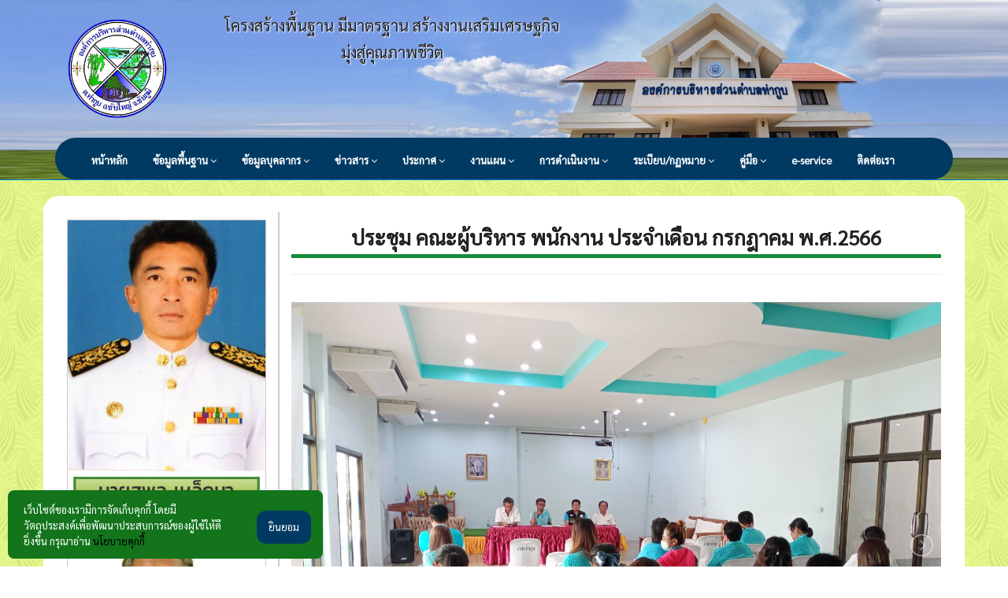

--- FILE ---
content_type: text/html; charset=UTF-8
request_url: https://thagoob.go.th/gallery/968
body_size: 8945
content:
<!DOCTYPE html>
<html lang="th">

<head>
	<title>ประชุม คณะผู้บริหาร พนักงาน ประจำเดือน  กรกฎาคม พ.ศ.2566 </title>
	<meta name="viewport" content="width=device-width,initial-scale=1.0" />
	<meta http-equiv="content-type" content="text/html; charset=UTF-8" />
	<meta name="description" content="" />
	<meta name="keywords" content="" />
	<meta name="author" content="designclover" />
	<meta name="theme-color" content="#ffffff" />
	<link href="https://thagoob.go.th/css/bootstrap.min.css" rel="stylesheet" type="text/css" />
<link href="https://thagoob.go.th/css/font-awesome.min.css" rel="stylesheet" type="text/css" />
<link href="https://thagoob.go.th/css/jquery-ui.min.css" rel="stylesheet" type="text/css" />
<link href="https://thagoob.go.th/css/animate.css" rel="stylesheet" type="text/css" />
<link href="https://thagoob.go.th/css/css-plugin-collections.css?v=2602015641" rel="stylesheet" />
<link href="https://unpkg.com/aos@next/dist/aos.css" rel="stylesheet" />
<link href="https://thagoob.go.th/css/menuzord-skins/menuzord-boxed.css?v=2602015641" rel="stylesheet" />
<link href="https://thagoob.go.th/css/style-main.css?v=2602015641" rel="stylesheet" type="text/css" media="all" />
<link href="https://thagoob.go.th/css/custom-bootstrap-margin-padding.css?v=2602015641" rel="stylesheet" type="text/css" />
<link href="https://thagoob.go.th/css/responsive.css?v=2602015641" rel="stylesheet" type="text/css" />
<link href="https://thagoob.go.th/css/style.css?v=2602015641" rel="stylesheet" type="text/css" />
<link href="https://thagoob.go.th/css/country.css?v=2602015641" rel="stylesheet" type="text/css" />
<link href="https://thagoob.go.th/css/colors/theme-skin-blue8.css?v=2602015641" rel="stylesheet" type="text/css" />
<script src="https://thagoob.go.th/js/jquery-2.2.4.min.js"></script>
<script src="https://thagoob.go.th/js/jquery-ui.min.js"></script>
<script src="https://thagoob.go.th/js/bootstrap.min.js"></script>
<script src="https://thagoob.go.th/js/jquery-plugin-collection.js?v=2602015641"></script>
<script src="https://thagoob.go.th/dist/slippry.min.js"></script>
<link rel="stylesheet" href="https://thagoob.go.th/demo.css?v=2602015641">
<link rel="stylesheet" href="https://thagoob.go.th/dist/slippry.css">
<link rel="icon" href="https://thagoob.go.th/_uploads/upload/logo.png" type="image/x-icon">
<link href="https://fonts.googleapis.com/css2?family=Sarabun&display=swap" rel="stylesheet">
<!-- Global site tag (gtag.js) - Google Analytics -->
<script async src="https://www.googletagmanager.com/gtag/js?id=G-BFXWXQKLEJ"></script>
<script>
  window.dataLayer = window.dataLayer || [];

  function gtag() {
    dataLayer.push(arguments);
  }
  gtag('js', new Date());

  gtag('config', 'G-BFXWXQKLEJ');
</script>
<!-- Google Tag Manager -->
<script>
  (function(w, d, s, l, i) {
    w[l] = w[l] || [];
    w[l].push({
      'gtm.start': new Date().getTime(),
      event: 'gtm.js'
    });
    var f = d.getElementsByTagName(s)[0],
      j = d.createElement(s),
      dl = l != 'dataLayer' ? '&l=' + l : '';
    j.async = true;
    j.src =
      'https://www.googletagmanager.com/gtm.js?id=' + i + dl;
    f.parentNode.insertBefore(j, f);
  })(window, document, 'script', 'dataLayer', 'GTM-KPBC877');
</script>
<!-- End Google Tag Manager -->
<!-- <script async src="https://pagead2.googlesyndication.com/pagead/js/adsbygoogle.js?client=ca-pub-3789738844247396"
 crossorigin="anonymous"></script> -->
<style>
  .ribbon-left-top {
  position: fixed;      /* ติดหน้าจอตลอด */
  top: 0;
  left: 0;
  width: 120px;         /* ปรับตามขนาดรูป */
  z-index: 9999;        /* ให้อยู่เหนือทุกอย่าง */
  pointer-events: none; /* กันไม่ให้บังการคลิก (ถ้าไม่ต้องการให้คลิกได้) */
}
</style>	<link rel="stylesheet" href="https://thagoob.go.th/css/lightslider.css">
	<script src="https://thagoob.go.th/js/lightslider.min.js"></script>
	<script src="https://unpkg.com/masonry-layout@4/dist/masonry.pkgd.min.js"></script>
</head>

<body class="has-side-panel side-panel-right fullwidth-page side-push-panel">
	<div class="body-overlay"></div>
	<!-- Header -->

<header id="header" class="header bg-top">
	<div class="header-middle p-0 xs-text-center">
		<div class="container pt-0 pb-0">
			<div class="col-xs-3 col-sm-3 col-md-2 pull-left mb-20">
				<div class="widget no-border m-0">
					<a class="menuzord-brand pull-left flip xs-pull-center " href="https://thagoob.go.th/">
						<img src="https://thagoob.go.th/_uploads/upload/logo.png" width="130"/>
					</a>
				</div>
			</div>
			<div class="col-xs-5 col-sm-5 col-md-5 pull-left pt-5 text-center">
				<div id="google_translate_element"></div>
				<div class="texthead">
					โครงสร้างพื้นฐาน มีมาตรฐาน สร้างงานเสริมเศรษฐกิจ มุ่งสู่คุณภาพชีวิต
				</div>
			</div>
			<div class="col-xs-4 hidden-lg hidden-md  p-0 text-center bg-white" style="border-radius:10px;">
				<div class="sidebar-widget-area text-center pt-10">
					<div class="widget-content text-center p-2" data-aos="zoom-in">
						<img src="https://thagoob.go.th/images/user001.jpg" class="border" height="120" />
					</div>
					
				</div>
			</div>
		</div>
	</div>
		<div class="header-nav">
			<div class="header-nav-wrapper">
				<div class="container">
					<nav id="menuzord" class="menuzord bg-blue">
						<ul class="menuzord-menu">
							<li>
								<a href="https://thagoob.go.th/">หน้าหลัก								</a>
							</li>
					<li><a href="#">ข้อมูลพื้นฐาน</a><ul class="dropdown"><li><a href="https://thagoob.go.th/page/Authority">อำนาจหน้าที่</a></li><li><a href="https://thagoob.go.th/page/History">ประวัติความเป็นมา</a></li><li><a href="https://thagoob.go.th/page/related-laws">กฏหมายที่เกี่ยวข้อง</a></li><li><a href="https://thagoob.go.th/page/organizational-structure">โครงสร้างองค์กร</a></li><li><a href="https://thagoob.go.th/page/subdistrict-administrative-org">ที่ทำการ-อบต</a></li><li><a href="https://thagoob.go.th/page/vision">วิสัยทัศน์</a></li></ul></li><li><a href="#">ข้อมูลบุคลากร</a><ul class="dropdown"><li><a href="https://thagoob.go.th/page/Office-of-the-Permanent-Secret">สำนักปลัด</a></li><li><a href="https://thagoob.go.th/page/Treasury">กองคลัง</a></li><li><a href="https://thagoob.go.th/page/Technician">กองช่าง</a></li><li><a href="https://thagoob.go.th/page/social-welfare-division">กองสวัสดิการสังคม</a></li><li><a href="https://thagoob.go.th/page/education-division">กองการศึกษา</a></li><li><a href="https://thagoob.go.th/page/About">คณะผู้บริหาร</a></li><li><a href="https://thagoob.go.th/page/Council-SAO">สภา-อบต</a></li></ul></li><li><a href="#">ข่าวสาร</a><ul class="dropdown"><li><a href="https://thagoob.go.th/gallery/">กิจกรรม</a></li><li><a href="https://thagoob.go.th/page/Service-statistics">ข้อมูลสถิติการให้บริการ</a></li><li><a href="https://thagoob.go.th/page/sport-court-information">ข้อมูลลานกีฬา</a></li><li><a href="https://thagoob.go.th/page/statistical-data-on-annual-fra">ข้อมูลเชิงสถิติเรื่องร้องเรียนการทุจริตประจำปี</a></li><li><a href="https://thagoob.go.th/news">ข่าวประชาสัมพันธ์</a></li><li><a href="https://thagoob.go.th/page/local-wisdom-innovation-create">นวัตกรรมภูมิปัญญาท้องถิ่นสร้างเสริมปัญญา</a></li><li><a href="https://thagoob.go.th/page/knowledgebase">คลังความรู้ (KM) งานการเจ้าหน้าที่</a></li><li><a href="https://thagoob.go.th/page/information-to-create-awarenes">ข้อมุลข่าวสารการสร้างความรู้สู่ชุมชน</a></li><li><a href="https://thagoob.go.th/faqs">คำถามที่พบบ่อย Q&A</a></li></ul></li><li><a href="#">ประกาศ</a><ul class="dropdown"><li><a href="https://thagoob.go.th/purchase">ประกาศจัดซื้อจัดจ้าง</a></li><li><a href="https://thagoob.go.th/announce">ประกาศทั่วไป</a></li><li><a href="./command">คำสั่ง</a></li></ul></li><li><a href="#">งานแผน</a><ul class="dropdown"><li><a href="https://thagoob.go.th/page/Welfare-enhancing-action-plan">แผนปฏิบัติการความผาสุก</a></li><li><a href="https://thagoob.go.th/page/Fraud-Risk-Management-Plan">แผนบริหารความเสี่ยงการทุจริต</a></li><li><a href="https://thagoob.go.th/page/local-development-plan-(2023-2">แผนพัฒนาทท้องถิ่น (พ.ศ.2566-2570)</a></li><li><a href="https://thagoob.go.th/page/local-development-plan-2018-20">แผนพัฒนาทท้องถิ่น พ.ศ.2561-2565 องค์การบริหารส่วนตำบลท่ากูบ เพิ่มเติม ครั้งที่ 1/2565</a></li><li><a href="https://thagoob.go.th/page/Action-Plan-for-Disaster-Preve">แผนปฏิบัติการในการป้องกันและบรรเทาสาธารณภัย</a></li><li><a href="https://thagoob.go.th/page/education-development-plan">แผนพัฒนาการศึกษา</a></li><li><a href="https://thagoob.go.th/page/action-plan-to-reduce-energy-c">แผนปฎิบัติการลดใช้พลังงาและติดตามผลการใช้พลังงาน</a></li><li><a href="https://thagoob.go.th/page/local-development-plan-2023-20">แผนพัฒนาท้องถิ่น พ.ศ2566-2570 แก้ไขครั้งที่ 2/2566</a></li><li><a href="https://thagoob.go.th/page/power-rate-plan">แผนอัตรากำลัง 3 ปี</a></li><li><a href="https://thagoob.go.th/page/annual-operation-plan">แผนดำเนินงานประจำปี</a></li><li><a href="https://thagoob.go.th/page/local-development-plan">แผนพัฒนาท้องถิ่น 2561-2565</a></li><li><a href="https://thagoob.go.th/page/plan-to-strengthen-discipline">แผนการเสริมสร้างวินัยคุณธรรมจริยธรรมและการป้องกันการทุจริตประจำปีงบประมาณ พ.ศ.2561-2564</a></li><li><a href="https://thagoob.go.th/page/human-resource-development-pla">แผนพัฒนาบุคลากร</a></li><li><a href="https://thagoob.go.th/page/internal-audit-plan">แผนการตรวจสอบภายใน</a></li><li><a href="https://thagoob.go.th/page/Corruption-Prevention-Action-P">แผนปฎิบัติการป้องกันการทุจริต</a></li></ul></li><li><a href="#">การดำเนินงาน</a><ul class="dropdown"><li><a href="https://thagoob.go.th/page/Administration">การบริหารงาน</a></li><li><a href="https://thagoob.go.th/page/Budget-management">การบริหารเงินงบประมาณ</a></li><li><a href="https://thagoob.go.th/page/6-month-annual-anti-corruption">รายงานการกำกับติดตามการดำเนินการป้องกันการทุจริตประจำปีรอบ 6 เดือน</a></li><li><a href="https://thagoob.go.th/page/Annual-report-on-anti-corrupti">รายงานผลการดำเนินการป้องกันการทุจริตประจำปี</a></li><li><a href="https://thagoob.go.th/page/corrupt--risk-analysis-report">การวิเคราะห์ความเสี่ยงที่อาจเกิดการทุจริต ปี 2564</a></li><li><a href="https://thagoob.go.th/page/ITA-Assessment-Score-Report">รายงานผลคะแนนการประเมิน ITA ประจำปี</a></li><li><a href="https://thagoob.go.th/page/report-on-measures-to-implemen">รายงานการวิเคราะห์ ผลการประเมินคุณธรรมและความโปร่งใสในการดำเนินงานของหน่วยงานภาครัฐ</a></li><li><a href="https://thagoob.go.th/page/management-satisfaction-survey">รายงานผลการสำรวจความพึงพอใจการให้บริการ</a></li><li><a href="https://thagoob.go.th/page/Actions-to-manage-fraud-risks">การดำเนินการเพื่อจัดการความเสี่ยงการทุจริต</a></li><li><a href="https://thagoob.go.th/page/6-month-annual-operational-sup">รายงานการกำกับติดตามการดำเนินงานประจำปี รอบ 6 เดือน</a></li><li><a href="https://thagoob.go.th/page/LPA">LPA</a></li><li><a href="https://thagoob.go.th/page/report-on-the-results-of-drivi">รายงานผลการขับเคลื่อนตามนโยบาย No Gift  Policy</a></li><li><a href="https://thagoob.go.th/page/property-receipt-report">รายงานการรับทรัพย์สิน</a></li><li><a href="https://thagoob.go.th/page/assessment-of-risks">การประเมินความเสี่ยงการทุจริตและการประพฤติมิชอบ</a></li><li><a href="https://thagoob.go.th/page/happy-workplace-project-fiscal">รายงานผลการดำเนินกิจกรรมโครงการองค์กรแห่งความสุข (Happy Workplace) </a></li><li><a href="https://thagoob.go.th/page/measures-to-promote-integrity">มาตรการส่งเสริมคุณธรรมและความโปร่งใสภายในหน่วยงาน</a></li><li><a href="https://thagoob.go.th/page/Operation">รายงานผลการดำเนินงานประจำปี</a></li><li><a href="https://thagoob.go.th/page/Human-Resource-Management-and-">การบริหารงานและพัฒนาทรัพยากรบุคคล</a></li><li><a href="https://thagoob.go.th/page/Promote-transparency">ส่งเสริมความโปร่งใส</a></li><li><a href="https://thagoob.go.th/page/Council-meeting-minutes">รายงานการประชุมสภา</a></li><li><a href="https://thagoob.go.th/page/Monthly-meeting-report">รายงานการประชุมประจำเดือน</a></li><li><a href="https://thagoob.go.th/page/Management-satisfaction survey">รายงานผลการสำรวจความพึงพอใจการให้บริหาร1</a></li></ul></li><li><a href="#">ระเบียบ/กฏหมาย</a><ul class="dropdown"><li><a href="https://thagoob.go.th/page/SAO-loan-regulations">ระเบียบการกู้เงิน อบต.</a></li><li><a href="https://thagoob.go.th/page/Regulations-for-procurement-of">ระเบียบการจัดหาทรัพย์สินใน อปท</a></li><li><a href="https://thagoob.go.th/page/Executive-leave-regulations-Ex">ระเบียบการลาผู้บริหาร ผู้ช่วยผู้บริหารและสมาชิกสภาท้องถิ่น พ.ศ.2547</a></li><li><a href="https://thagoob.go.th/page/Methods-of-budgeting-of-local-">วิธีการงบประมาณขององค์กรปกครองส่วนท้องถิ่น</a></li><li><a href="https://thagoob.go.th/page/Subsidy-for-local-government-o">เงินอุดหนุนองค์กรปกครองส่วนท้องถิ่น (ฉบับที่ 2)</a></li><li><a href="https://thagoob.go.th/page/internal-audit-charter">กฎบัตรการตรวจสอบภายใน</a></li><li><a href="https://thagoob.go.th/page/Rules-Regulations">ระเบียบ/ข้อบังคับศูนย์พัฒนาครอบครัวในชุมชนตำบลท่ากูบ</a></li><li><a href="https://thagoob.go.th/page/Ordinance">ข้อบัญญัติเรื่องหลักเกณฑ์การคัดแยกมูลฝอย พ.ศ.2562</a></li><li><a href="https://thagoob.go.th/page/ordinances-governing-the-adopt">ข้อบัญญัติเรื่องการควบคุมการเลี้ยงหรือปล่อยสุนัข และแมว</a></li><li><a href="https://thagoob.go.th/page/Regulations">ระเบียบสภา อบต.ท่ากูบ</a></li><li><a href="https://thagoob.go.th/page/Service-standards">มาตรฐานการให้บริการ</a></li><li><a href="https://thagoob.go.th/page/standardsofpracticemanual">คู่มือมาตรฐานการปฏิบัติงาน</a></li><li><a href="https://thagoob.go.th/page/code-of-ethics">ประมวลจริยธรรม</a></li></ul></li><li><a href="#">คู่มือ</a><ul class="dropdown"><li><a href="https://thagoob.go.th/page/Guidelines-for-working-accordi">แนวทางการปฏิบัติงานตามมาตราฐานจริยธรรม </a></li><li><a href="https://thagoob.go.th/page/management-practices--complain">แนวทางปฏิบัติการจัดการ เรื่องร้องเรียนการทุจริตและประพฤติมิชอบ</a></li><li><a href="https://thagoob.go.th/page/operation-manual-local-governm">คู่มือการปฏิบัติงานองค์กรปกครองส่วนท้องถิ่น</a></li><li><a href="https://thagoob.go.th/page/e-service-system-user-manual">คู่มือการใช้งานระบบ E-Service </a></li><li><a href="https://thagoob.go.th/page/Peoples-Guide">คู่มือประชาชน</a></li></ul></li><li><a href="https://thagoob.go.th/page/E-service">e-service</a></li><li><a href="https://thagoob.go.th/page/contact-in-formation">ติดต่อเรา</a></li>						</ul>
						<div class="visible-xs blue2" style="padding: 14px 0px; font-weight: bold;margin-left: 50px; position: absolute;">MENU</div>
					</nav>
				</div>
			</div>
		</div>
	</header>
	<div class="main-content mb-5">
		<section style="background-image: url('https://thagoob.go.th/images/index_13.gif');" class="pt-20 pb-20">
			<div class="container pt-20 pb-20 bg-white" style="border-radius: 20px;">
									<div class="hidden-xs col-md-4 col-lg-3 bg-white " style="border-right: 2px solid #ccc;" id="sidebar-left">
	<!-- Widget Area -->
	<div class="sidebar-widget-area text-center pt-10">

		<div class="widget-content text-center mb-2 d-none">

			<img src="https://thagoob.go.th/images/user001.jpg" class="border rounded w-75"><br>

		</div>
		<div class="widget-content text-center">
			<div>
				<img src="https://thagoob.go.th/images/user03.jpg" class="border rounded w-75">
			</div>
		</div>
	</div>
	<hr />
	<!-- Widget Area -->
	<div class="sidebar-widget-area text-center">
		<h5 class="title">บริการประชาชน</h5>
		<div class="widget-content ">
			<div class="panel-body">
							<a href="https://forms.gle/MXw8ycLncphKv2Kx5" target="_blank"><img src="https://thagoob.go.th/_uploads/banner/icon_15.png" width="197"></a>
						</div><div class="panel-body">
							<a href="https://thagoob.go.th/formsend?name=ช่องทางรับฟังความคิดเห็น" target="_blank"><img src="https://thagoob.go.th/_uploads/banner/9718D418-06FB-4C7F-A0F4-087253727383.jpg" width="197"></a>
						</div><div class="panel-body">
							<a href="https://www.dla.go.th/oss.htm" target="_blank"><img src="https://thagoob.go.th/_uploads/banner/รูปภาพ1.png" width="197"></a>
						</div><div class="panel-body">
							<a href="http://www.oic.go.th/infocenter26/2646/" target="_blank"><img src="https://thagoob.go.th/_uploads/banner/news.png" width="197"></a>
						</div><div class="panel-body">
							<a href="https://thagoob.go.th/complain" target="_blank"><img src="https://thagoob.go.th/_uploads/banner/210408104744S__213108.jpg" width="197"></a>
						</div><div class="panel-body">
							<a href="https://thagoob.go.th/formsend?name=ร้องเรียน-ร้องทุกข์" target="_blank"><img src="https://thagoob.go.th/_uploads/banner/S__213106.jpg" width="197"></a>
						</div><div class="panel-body">
							<a href="https://thagoob.go.th/page/channel-for-reporting-clues" target="top"><img src="https://thagoob.go.th/_uploads/banner/210820033327S__639079.jpg" width="197"></a>
						</div>
			<!-- // <div class="panel-body" data-aos="fade-right">
			// 	<a href="http://www.thagoob.go.th/complain.php"><img src="https://thagoob.go.th/images/icon_plain.png" width="197"></a>
			// </div>
			// <div class="panel-body" data-aos="fade-right">
			// 	<a href="https://thagoob.go.th/complain" target="_blank">
			// 		<img src="https://thagoob.go.th/images/S__2441227.jpg" width="197" height="57">
			// 	</a>
			// </div>
			// <div class="panel-body" data-aos="fade-right">
			// 	<a href="http://www.oic.go.th/infocenter26/2646/" target="_blank"><img src="https://thagoob.go.th/images/news.png"></a>
			// </div> -->
			<!-- <div class="panel-body">
			//   <a href="https://itas.nacc.go.th/go/iit/s1w64a" target="_blank" title="ช่องทางการตอบแบบวัดการรับรู้ของผู้มีส่วนได้ส่วนเสียภายใน (IIT)">
			// 	<img src="http://www.thagoob.go.th/images/icon_16.png" width="197">
			//   </a>
			// </div>
			// <div class="panel-body">
			// 	<a href="https://itas.nacc.go.th/go/iit/s1w64a" target="_blank" title="ช่องทางการตอบแบบวัดการรับรู้ของผู้มีส่วนได้ส่วนเสียภายนอก (IIT)">
			// 		<img src="http://www.thagoob.go.th/images/icon_17.png" width="197">
			// 	</a>
			// </div> -->
			<!-- // <div class="panel-body" data-aos="fade-right">
			// 	<a href="https://www.facebook.com/thagoob.go.th/" target="_blank"><img src="https://thagoob.go.th/images/facebook.gif" width="195" height="56" border="0"></a>
			// </div> -->


			<br>
			<hr class="mt-5 mb-5">
			<div class="head-title"><strong>
					<h3>สถิติผู้เยี่ยมชม</h3>
				</strong></div>
			
			<table width="200" border="0" cellspacing="10" align="center">
				<tr>
					<td colspan="2" class="text-center" valign="top">
						<ul id="counter" class="m-0 mb-10">
							<li>0</li><li>4</li><li>6</li><li>3</li><li>8</li><li>8</li><li>6</li>						</ul>
					</td>
				</tr>
				<tr>
					<td width="88" align="left" valign="top">
						<div class="vrow vstats-vtoday"></div>
						<strong>วันนี้</strong>
					</td>
					<td width="85" align="right"><strong>
							270						</strong></td>
				</tr>
				<tr>
					<td align="left" valign="top">
						<div class="vrow vstats-vyesterday"></div>
						<strong>เมื่อวานนี้</strong>
					</td>
					<td align="right"><strong>
							1,056						</strong></td>
				</tr>
				<tr>
					<td align="left" valign="top">
						<div class="vrow vstats-vxweek"></div>
						<strong>สัปดาห์นี้</strong>
					</td>
					<td align="right"><strong>
							270						</strong></td>
				</tr>
				<tr>
					<td align="left" valign="top">
						<div class="vrow vstats-vlweek"></div>
						<strong>สัปดาห์ที่แล้ว</strong>
					</td>
					<td align="right"><strong>
							7,023						</strong></td>
				</tr>
				<tr>
					<td align="left" valign="top">
						<div class="vrow vstats-vxmonth"></div>
						<strong>เดือนนี้ </strong>
					</td>
					<td align="right"><strong>
							270						</strong></td>
				</tr>
				<tr>
					<td align="left" valign="top">
						<div class="vrow vstats-vlmonth"></div>
						<strong>เดือนที่แล้ว </strong>
					</td>
					<td align="right"><strong>
							35,466						</strong></td>
				</tr>
				<tr>
					<td align="left" valign="top">
						<div class="vrow vstats-vall"></div>
						<strong>ทั้งหมด</strong>
					</td>
					<td align="right"><strong>
							463,886						</strong></td>
				</tr>

			</table>
			<style>
				#counter li {
					background-color: #000000;
					border: 1px solid #333333;
					color: #FFFFFF;
					display: inline;
					font-size: 20px;
					font-weight: bold;
					list-style: none outside none;
					padding: 3px;
				}
			</style>

		</div>
	</div>

</div>					<div class="col-12 col-md-8 col-lg-9 bg-white">
						<div class="heading-title text-center mb-20">
							<strong>ประชุม คณะผู้บริหาร พนักงาน ประจำเดือน  กรกฎาคม พ.ศ.2566 </strong>
						</div>

						<hr>
						
						<ul id="imageGallery">
							<li data-thumb="https://thagoob.go.th/images/gallery/202307110432530_small.jpeg" data-src="https://thagoob.go.th/images/gallery/202307110432530.jpeg">
										<img src="https://thagoob.go.th/images/gallery/202307110432530.jpeg" />
									  </li><li data-thumb="https://thagoob.go.th/images/gallery/202307110432531_small.jpeg" data-src="https://thagoob.go.th/images/gallery/202307110432531.jpeg">
										<img src="https://thagoob.go.th/images/gallery/202307110432531.jpeg" />
									  </li><li data-thumb="https://thagoob.go.th/images/gallery/202307110432532_small.jpeg" data-src="https://thagoob.go.th/images/gallery/202307110432532.jpeg">
										<img src="https://thagoob.go.th/images/gallery/202307110432532.jpeg" />
									  </li><li data-thumb="https://thagoob.go.th/images/gallery/202307110432533_small.jpeg" data-src="https://thagoob.go.th/images/gallery/202307110432533.jpeg">
										<img src="https://thagoob.go.th/images/gallery/202307110432533.jpeg" />
									  </li><li data-thumb="https://thagoob.go.th/images/gallery/202307110432534_small.jpeg" data-src="https://thagoob.go.th/images/gallery/202307110432534.jpeg">
										<img src="https://thagoob.go.th/images/gallery/202307110432534.jpeg" />
									  </li><li data-thumb="https://thagoob.go.th/images/gallery/202307110432535_small.jpeg" data-src="https://thagoob.go.th/images/gallery/202307110432535.jpeg">
										<img src="https://thagoob.go.th/images/gallery/202307110432535.jpeg" />
									  </li><li data-thumb="https://thagoob.go.th/images/gallery/202307110432536_small.jpeg" data-src="https://thagoob.go.th/images/gallery/202307110432536.jpeg">
										<img src="https://thagoob.go.th/images/gallery/202307110432536.jpeg" />
									  </li><li data-thumb="https://thagoob.go.th/images/gallery/202307110432537_small.jpeg" data-src="https://thagoob.go.th/images/gallery/202307110432537.jpeg">
										<img src="https://thagoob.go.th/images/gallery/202307110432537.jpeg" />
									  </li><li data-thumb="https://thagoob.go.th/images/gallery/202307110432548_small.jpeg" data-src="https://thagoob.go.th/images/gallery/202307110432548.jpeg">
										<img src="https://thagoob.go.th/images/gallery/202307110432548.jpeg" />
									  </li>
						</ul>

						<hr>

											</div>
					<script>
						$(document).ready(function() {
							$('#imageGallery').lightSlider({
								gallery: true,
								item: 1,
								loop: true,
								thumbItem: 9,
								slideMargin: 0,
								enableDrag: false,
								currentPagerPosition: 'left',
								onSliderLoad: function(el) {
									el.lightGallery({
										selector: '#imageGallery .lslide'
									});
								}
							});
						});
					</script>

				
			</div>
		</section>
	</div>

	<!-- Footer -->

<div id="fb-root"></div>
<div id="fb-customer-chat" class="fb-customerchat"></div>

<footer id="site-footer">
    <section class="m-5">
        <div class="mt-5">
            <div class="text-center">
                <a href="https://itas.nacc.go.th/go/eit/s1w64a" target="_blank"><img
                        src="https://thagoob.go.th/images/S__2457603.png" class="rounded" width="300" border="0"
                        alt="ช่องทางการตอบแบบวัดการรับรู้ของผู้มีส่วนร่วมได้เสียภายนอก (EIT)"
                        title="ช่องทางการตอบแบบวัดการรับรู้ของผู้มีส่วนร่วมได้เสียภายนอก (EIT)" ></a>
                <!-- <a href="https://itas.nacc.go.th/go/iit/s1w64a" target="_blank" class="d-none"><img
                        src="https://thagoob.go.th/images/S__2457605.jpg" class="rounded" width="300" border="0"
                        alt="ช่องทางการตอบแบบวัดการรับรู้ของผู้มีส่วนร่วมได้เสียภายใน (IIT)"
                        title="ช่องทางการตอบแบบวัดการรับรู้ของผู้มีส่วนร่วมได้เสียภายใน (IIT)" ></a> -->
                <a href="https://www.facebook.com/thagoob.go.th" target="_blank"><img
                        src="https://thagoob.go.th/images/S__2457606.jpg" class="rounded" width="300" border="0"
                        ></a>
                <a href="https://page.line.me/thagoob" target="_blank"><img src="https://thagoob.go.th/images/S__2457607.jpg"
                        class="rounded" width="300" border="0" ></a>
            </div>
        </div>
        <div class="text-center m-5 hidden-sm hidden-xs">
            <a href="http://www.dla.go.th/" target="_blank"><img src="https://thagoob.go.th/images/001.gif" class="rounded"
                    width="195" height="56" border="0"></a>
            <a href="https://www.surinlocal.go.th/" target="_blank"><img src="https://thagoob.go.th/images/002.gif"
                    class="rounded" width="195" height="56" border="0"></a>
            <a href="http://www.thaigov.go.th/" target="_blank"><img src="https://thagoob.go.th/images/005.gif" class="rounded"
                    width="195" height="56" border="0"></a>
            <a href="http://www.moi.go.th/" target="_blank"><img src="https://thagoob.go.th/images/004.gif" class="rounded"
                    width="195" height="56" border="0"></a>
            <a href="http://www.mict.go.th/" target="_blank"><img src="https://thagoob.go.th/images/41.gif" class="rounded"
                    width="195" height="56" border="0"></a>
            <a href="http://www.prd.go.th/more_news.php?cid=428" target="_blank"><img src="https://thagoob.go.th/images/38.gif"
                    class="rounded" width="195" height="56" border="0"></a>
            <a href="http://newskm.moi.go.th/" target="_blank"><img src="https://thagoob.go.th/images/39.gif" class="rounded"
                    width="195" height="56" border="0"></a>
            <a href="http://newskm.moi.go.th/" target="_blank"><img src="https://thagoob.go.th/images/40.gif" class="rounded"
                    width="195" height="56" border="0"></a>
            <a href="http://www.cdd.go.th/" target="_blank"><img src="https://thagoob.go.th/images/006.gif" class="rounded"
                    width="195" height="56" border="0"></a>
            <a href="http://www.publicconsultation.opm.go.th/" target="_blank"><img src="https://thagoob.go.th/images/015.gif"
                    class="rounded" width="195" height="56" border="0"></a>
            <a href="http://www.oic.go.th/ginfo/" target="_blank"><img src="https://thagoob.go.th/images/008.gif" class="rounded"
                    width="195" height="56" border="0"></a>
            <a href="http://www.cgd.go.th/" target="_blank"><img src="https://thagoob.go.th/images/007.gif" class="rounded"
                    width="195" height="56" border="0"></a>
            <a href="http://www.rd.go.th/" target="_blank"><img src="https://thagoob.go.th/images/022.gif" class="rounded"
                    width="195" height="56" border="0"></a>
            <a href="http://www.ddc.moph.go.th/" target="_blank"><img src="https://thagoob.go.th/images/30.gif" class="rounded"
                    width="195" height="56" border="0"></a>
            <a href="http://www.doe.go.th/" target="_blank"><img src="https://thagoob.go.th/images/026.gif" class="rounded"
                    width="195" height="56" border="0"></a>
            <a href="http://www.ppb.moi.go.th/" target="_blank"><img src="https://thagoob.go.th/images/33.gif" class="rounded"
                    width="195" height="56" border="0"></a>
            <a href="http://www.odloc.go.th/" target="_blank"><img src="https://thagoob.go.th/images/29.gif" class="rounded"
                    width="195" height="56" border="0"></a>
            <a href="http://www.eppo.go.th/" target="_blank"><img src="https://thagoob.go.th/images/028.gif" class="rounded"
                    width="195" height="56" border="0"></a>
            <a href="http://www.ocpb.go.th/" target="_blank"><img src="https://thagoob.go.th/images/32.gif" class="rounded"
                    width="195" height="56" border="0"></a>
            <a href="http://www.ect.go.th/" target="_blank"><img src="https://thagoob.go.th/images/016.gif" class="rounded"
                    width="195" height="56" border="0"></a>
            <a href="http://www.admincourt.go.th/" target="_blank"><img src="https://thagoob.go.th/images/011.gif"
                    class="rounded" width="195" height="56" border="0"></a>
            <a href="http://www.nacc.go.th/" target="_blank"><img src="https://thagoob.go.th/images/012.gif" class="rounded"
                    width="195" height="56" border="0"></a>
            <a href="http://www.sso.go.th/" target="_blank"><img src="https://thagoob.go.th/images/025.gif" class="rounded"
                    width="195" height="56" border="0"></a>
            <a href="http://www.ndwc.go.th/" target="_blank"><img src="https://thagoob.go.th/images/010.gif" class="rounded"
                    width="195" height="56" border="0"></a>
            <a href="http://www.nhso.go.th/" target="_blank"><img src="https://thagoob.go.th/images/021.gif" class="rounded"
                    width="195" height="56" border="0"></a>
        </div>
    </section>
    <div class="copyright f-blue mt-15 p-15">
        <div class="container">
            <div class="row">
                <div class="col-12 col-xs-12 col-sm-12 col-md-12 mt-2 mt-sm-2 text-center">
                    องค์การบริหารส่วนตำบลท่ากูบ หมู่ 10 ตำบลท่ากูบ อำเภอซับใหญ่ จังหวัดชัยภูมิ 36130 044-056-127 <br>
                    <a href="https://thagoob.go.th/page/cookie-policy" class="white">นโยบายคุกกี้</a>
                </div>
                <div class="col-md-6 text-center">
                    <span>Copyright © 2021, All Right Reserved Seobin องค์การบริหารส่วนตำบลท่ากูบ</span>
                </div>
                <!-- End Col -->
                <div class="col-md-6 text-center">
                    จัดทำโดย <a href="https://haiphee.com" target="_blank"
                        class="btn-default btn btn-sm">รับทำเว็บไซต์</a>
                </div>
                <!-- End col -->
            </div>
            <!-- End Row -->
        </div>
        <!-- End Copyright Container -->
    </div>
</footer>



<a class="scrollToTop bg-blue" href="#"><i class="fa fa-angle-up"></i></a>
<!-- <script src="https://thagoob.go.th/js/aos.js"></script>

<script>
AOS.init();
</script> -->

<!--Footer policy-->
<style>
.footer-policy {
    display: block;
    margin: 0 auto;
    text-align: center;
    padding: 20px 0;
    background-color: #13741c;
    color: #fff;
    font-size: 13px;
    position: fixed;
    bottom: 10px;
    width: 400px;
    left: 10px;
    z-index: 9999;
    padding: 15px 15px 12px 20px;
    border-radius: 8px;
    transform: translateY(100%);
    transition: all 500ms ease-out;
    opacity: 0
}

.footer-policy.show {
    opacity: 1;
    transform: translateY(0%);
    transition-delay: 1000ms;
}

.accept-cookies {
    padding: 10px 15px;
    border-radius: 12px;
    text-align: center;
    background: #003a63;
    color: #fff;
    text-decoration: none;
    position: absolute;
    top: 30%;
    right: 15px;
}

.read-policy-bt {
    color: #000;
    text-decoration: none;
}

.wrapp-l-policy {
    float: left;
    display: inline-block;
    width: 70%;
    text-align: left;
    line-height: 20px
}
</style>

<div class="footer-policy">
    <div class="wrapp-l-policy">เว็บไซต์ของเรามีการจัดเก็บคุกกี้
        โดยมีวัตถุประสงค์เพื่อพัฒนาประสบการณ์ของผู้ใช้ให้ดียิ่งขึ้น กรุณาอ่าน <a
            href="https://thagoob.go.th/page/cookie-policy" target="_blank" class="read-policy-bt">นโยบายคุกกี้</a>
    </div><a href="#" class="accept-cookies">ยินยอม</a>
</div>

<!-- <script>
  var chatbox = document.getElementById('fb-customer-chat');
  chatbox.setAttribute("page_id", "694938033966821");
  chatbox.setAttribute("attribution", "biz_inbox");
</script>
<script>
  window.fbAsyncInit = function() {
    FB.init({
      xfbml            : true,
      version          : 'v18.0'
    });
  };

  (function(d, s, id) {
    var js, fjs = d.getElementsByTagName(s)[0];
    if (d.getElementById(id)) return;
    js = d.createElement(s); js.id = id;
    js.src = 'https://connect.facebook.net/th_TH/sdk/xfbml.customerchat.js';
    fjs.parentNode.insertBefore(js, fjs);
  }(document, 'script', 'facebook-jssdk'));
</script> -->

<script type="text/javascript">
(function() {
    "use strict";

    var cookieAlert = document.querySelector(".footer-policy");
    var acceptCookies = document.querySelector(".accept-cookies");

    cookieAlert.offsetHeight;

    if (!getCookie("acceptCookies")) {
        cookieAlert.classList.add("show");
    }

    acceptCookies.addEventListener("click", function() {
        setCookie("acceptCookies", true, 60);
        cookieAlert.classList.remove("show");
    });
})();

// Cookie functions
function setCookie(cname, cvalue, exdays) {
    var d = new Date();
    d.setTime(d.getTime() + (exdays * 24 * 60 * 60 * 1000));
    var expires = "expires=" + d.toUTCString();
    document.cookie = cname + "=" + cvalue + ";" + expires + ";path=/";
}

function getCookie(cname) {
    var name = cname + "=";
    var decodedCookie = decodeURIComponent(document.cookie);
    var ca = decodedCookie.split(';');
    for (var i = 0; i < ca.length; i++) {
        var c = ca[i];
        while (c.charAt(0) === ' ') {
            c = c.substring(1);
        }
        if (c.indexOf(name) === 0) {
            return c.substring(name.length, c.length);
        }
    }
    return "";
}
</script>
<!--End : Footer policy-->


<script src="https://thagoob.go.th/js/custom.js?v=2602015641"></script>
<script src="https://thagoob.go.th/js/jquery-plugin-collection.js?v=2602015641"></script>
<!-- <script type="text/javascript" src="//s7.addthis.com/js/300/addthis_widget.js#pubid=ra-605a9da64157a50d"></script> -->




<!-- googleTranslate -->
<!-- <script>
function googleTranslateElementInit() {
    new google.translate.TranslateElement({
            pageLanguage: 'en'
        },
        'google_translate_element'
    );
}
</script>
<script src="http://translate.google.com/translate_a/element.js?cb=googleTranslateElementInit"></script>
 -->


<!-- Google Tag Manager (noscript) -->
<noscript><iframe src="https://www.googletagmanager.com/ns.html?id=GTM-KPBC877" height="0" width="0"
        style="display:none;visibility:hidden"></iframe></noscript>
<!-- End Google Tag Manager (noscript) -->

	<script src="https://thagoob.go.th/js/jquery.light-carousel.js"></script>

	<script>
		$('.masonry').masonry();
		$('.sample1').lightCarousel();
	</script>

</body>

</html>

--- FILE ---
content_type: text/css
request_url: https://thagoob.go.th/css/responsive.css?v=2602015641
body_size: 123
content:
/*==================================================
=            Bootstrap 3 Media Queries             =
==================================================*/
 
 
/*==========  Mobile First Method  ==========*/
 
/* Custom, iPhone Retina */
@media only screen and (min-width : 320px) {
}

/* Extra Small Devices, Phones */
@media only screen and (min-width : 480px) {

}

/* Small Devices, Tablets */
@media only screen and (min-width : 768px) {
	.jumbotron {
	    padding-top: 48px;
	    padding-bottom: 100px;
	}

}

/* Medium Devices, Desktops */
@media only screen and (min-width : 992px) {

}

/* Large Devices, Wide Screens */
@media only screen and (min-width : 1200px) {
}


/*==========  Non-Mobile First Method  ==========*/
 
/* Large Devices, Wide Screens */
@media only screen and (max-width : 1199px) {
}

/* Medium Devices, Desktops */
@media only screen and (max-width : 991px) {
	.texthead {
		padding-top: 30px !important;
		text-shadow: 1px 1px 2px white; 
		overflow-wrap: break-word; 
		word-break: break-word;
		font-size: 22px;
	}
	#sidebar-left { display: none;}
}

/* Small Devices, Tablets */
@media only screen and (max-width : 767px) {
	footer .container-fluid{
		/*margin-bottom: 45px;*/
	}
	#sidebar-left { display: none;}
}
/* Extra Small Devices, Phones */
@media only screen and (max-width : 479px) {
	.texthead {
		padding-top: 5px !important;
		text-shadow: 1px 1px 2px white; 
		overflow-wrap: break-word; 
		word-break: break-word;
		font-size: 14px;
	}
}

/* Extra Small Devices, Phones */
@media only screen and (max-width : 360px) {

}

/* Custom, iPhone Retina */
@media only screen and (max-width : 319px) {
}

--- FILE ---
content_type: text/css
request_url: https://thagoob.go.th/css/style.css?v=2602015641
body_size: 3172
content:
#site-menu:after,
.page-content:after,
#site-footer:after,
#site-footer .f-info:after,
#site-footer .f-info .f-address .contact-list .c-row:after,
#site-footer .f-blue .inner:after {
  clear: both;
  display: block;
  content: '';
}
.modal-header .close {
    margin-top: -24px !important;
}
.sidebar-widget-area .panel-body {  padding: 1px; }
#site-footer .jumbotron { margin-bottom: 0px;  }

.white {
  color: #ffffff !important;
}

.blue {
  color: #003a63 !important;
}

.blue2 {
  color: #0082c8 !important;
}
.bg-img1{
  background-image: url(../images/index_13.gif); 
}
.bg-white {
  background-color: #ffffff !important;
}

.bg-gray {
  background-color: #f7f7f7 !important;
}

.bg-blue {
  background-color: #003a63 !important;
}

.bg-blue2 {
  background-color: #0082c8 !important;
}

.bg-p4{ background-image: url(../images/pattern/p4.png); }

.bg-top {
  /* The image used */
  background-image: url("../images/bg-top.jpg");

  /* Full height */
  height: 100%;

  /* Center and scale the image nicely */
  background-position: center;
  background-repeat: no-repeat;
  background-size: cover;
}

.ablue a {
  color: #003a63 !important;
}
.border {
  border: 1px solid #cccccc;
}
.border1 {
  border: 1px solid #c6c6c6;
}

.fixed-panel {
  position: fixed;
  width: 100%;
}

.bold {
  font-weight: bold;
}

.fontawesome {
  font-family: 'fontawesome';
}



/*.single-item a h1 {
    font-family: "Open Sans", "rsuregular", sans-serif !important;
    color: #003a63;
    font-size: 24px;
}*/


.news-thumb-list {
  margin-bottom: -30px !important;
}

.news-list .news-item {
  display: block;
  border: 1px solid #ccc;
  position: relative;
  color: black;
  text-decoration: none;
}

.news-list .news-item:hover {
  border-color: #0082c8;
}

.news-list .news-item .footer {
  position: initial;
  bottom: 0;
  left: 0;
  right: 0;
  background: #0082c8;
  color: black;
  border-top: 1px solid #ccc;
  height: 36px;
  -webkit-box-shadow: inset 0 1px 1px #006195;
  -moz-box-shadow: inset 0 1px 1px #006195;
  -o-box-shadow: inset 0 1px 1px #006195;
  box-shadow: inset 0 1px 1px #006195;
  text-align: right;
}

.home .s-news .news-list .news-item .footer .date:before {
  display: inline-block;
  content: "\f133";
  font-family: FontAwesome;
  font-size: 16px;
  padding-right: 8px;
}

.news-list .news-item .footer .date {
  color: white;
  display: inline-block;
  height: 35px;
  line-height: 35px;
  vertical-align: top;
  font-size: 12px;
  margin: 0 20px 0 0;
}

.news-list .news-item .footer .read-more:before {
  display: block;
  position: absolute;
  top: 0;
  left: 0;
  right: 0;
  bottom: 0;
  text-align: center;
  content: "\f08e";
  font-family: FontAwesome;
  color: #0082c8;
  font-size: 18px;
  text-indent: 0;
  padding-top: 5px;
}

#country-selector {
  display: none;
  top: 170px;
  position: absolute;
  z-index: 20;
  background: rgb(255, 255, 255);
  width: -webkit-fill-available;
}

.news-list .news-item .footer .read-more {
  display: inline-block;
  background: white;
  width: 35px;
  height: 35px;
  overflow: hidden;
  text-indent: -9999px;
  text-align: left;
  position: relative;
  vertical-align: top;
}

.products .product a .thumb {
  background: white;
  /*border:1px solid #0082c8;*/
  /*border-top: 4px solid #0082c8;
    border-bottom: 4px solid #0082c8;*/
  padding-top: 0;
  padding-bottom: 0;
}

#link-mem-login {
  margin-top: 30px;
}

.thumb .inner {
  position: absolute;
  top: 0;
  left: 0;
  right: 0;
  bottom: 63px;
  border: 0px solid white;
  overflow: hidden;
  z-index: 2;
}

.thumb .inner .overlay {
  opacity: 0;
  position: absolute;
  top: 0;
  left: 0;
  right: 0;
  bottom: 0;
  background: #003a63;
  background-color: rgba(0, 58, 99, 0.6);
  font-weight: 700;
  font-size: 24px;
  text-transform: uppercase;
  text-align: center;
  color: white;
  z-index: 1;
  line-height: 30px;
  padding-top: 33%;
  -webkit-transition: 0.2s;
  -moz-transition: 0.2s;
  -ms-transition: 0.2s;
  -o-transition: 0.2s;
  transition: 0.2s;
}

.product a:hover .thumb .inner .overlay {
  opacity: 1;
}

#site-footer {
  background: #f7f7f7;
  padding-top: 15px;
}

#site-footer .f-title {
  text-transform: uppercase;
  color: #232121;
  font-size: 18px;
  padding: 0 0 20px;
}

#site-footer .f-info {
  width: 1140px;
  margin: 0 auto;
  padding: 40px 0;
  font-size: 13px;
  color: #232121;
}

#site-footer .f-info .f-address {
  float: left;
  width: 33%;
  padding: 0 30px 0 0;
}

#site-footer .f-info .f-address .logo {
  display: block;
  width: 131px;
  height: 60px;
  overflow: hidden;
  background: url("../img/logo.png") no-repeat 0 0;
}

ul.list-number li {
  list-style: decimal;
}

ul.list-arrow {
  margin-left: 30px;
}
ul.list-arrow li:before   {
  font-family: FontAwesome;
  font-style: normal;
  color: #e0a81c;
  font-weight: normal;
  text-decoration: inherit;  
  content: "\f105";
  position: absolute;
  margin-left : -15px; 
}

.list-dash {
  margin: 10px;
}

.list-dash li::before {
  content: "-";
  margin-left: -5px;
  padding-right: 5px;
}

ul.list-dish {
  margin-left:10px;
}
.list-dish li{
  list-style: disc;
  margin-left: 10px;
}

.list-square {
  margin: 10px;
}

.list-square li {
  list-style: square;
  margin-left: -5px;
}

.owl-carousel-1col {
  margin-left: 0px;
}

@media (min--moz-device-pixel-ratio: 1.3),
(-o-min-device-pixel-ratio: 2.6 / 2),
(-webkit-min-device-pixel-ratio: 1.3),
(min-device-pixel-ratio: 1.3),
(min-resolution: 1.3dppx) {
  #site-footer .f-info .f-address .logo {
    background-image: url("../img/logo@2x.png");
    background-size: 131px auto;
  }
}

#site-footer .f-info .f-address address {
  margin: 10px 0 20px;
}

#site-footer .f-info .f-address .contact-list .c-row {
  line-height: 26px;
}

#site-footer .f-info .f-address .contact-list .c-row .c-lbl {
  float: left;
  width: 20%;
}

#site-footer .f-info .f-address .contact-list .c-row .c-val {
  float: left;
  width: 80%;
  font-size: 16px;
  font-weight: bold;
  color: #232121;
}

#site-footer .f-info .f-address .contact-list .c-row .c-val a {
  color: #232121;
}

#site-footer .f-info .f-sitemap {
  float: left;
  width: 33%;
  padding: 0 30px 0 0;
}

#site-footer .f-info .f-sitemap nav ul {
  list-style: none;
  margin: 0;
}

#site-footer .f-info .f-sitemap nav ul li.no-link>a {
  text-decoration: none;
  cursor: default;
}

#site-footer .f-info .f-sitemap nav .w-menu {
  list-style: none;
  margin: 0;
}

#site-footer .f-info .f-sitemap nav .w-menu>li {
  float: left;
  width: 50%;
}

#site-footer .f-info .f-sitemap nav .w-menu>li>a {
  position: relative;
  color: #232121;
  font-size: 13px;
  line-height: 25px;
  height: 25px;
  display: block;
  padding: 0 0 0 24px;
}

#site-footer .f-info .f-sitemap nav .w-menu>li>a:before {
  content: "\f105";
  display: block;
  position: absolute;
  top: 0;
  left: 8px;
  font-family: FontAwesome;
  height: 25px;
}

#site-footer .f-info .f-newsletter {
  float: left;
  width: 33%;
}

#site-footer .f-info .f-newsletter .teaser {
  text-transform: uppercase;
  font-size: 14px;
  color: #232121;
}

#site-footer .f-info .f-newsletter .newsletter .form-panel {
  padding: 15px 0 0;
}

#site-footer .f-info .f-newsletter .newsletter .form-panel .field-row {
  margin-bottom: 15px;
}

#site-footer .f-info .f-newsletter .newsletter .form-panel .newsletter-email {
  width: 100%;
  border-color: #0082c8;
  color: #0082c8;
  -webkit-transition: 0.2s;
  -moz-transition: 0.2s;
  -ms-transition: 0.2s;
  -o-transition: 0.2s;
  transition: 0.2s;
}

#site-footer .f-blue {
  background: #003a63;
  color: white;
}

#site-footer .f-blue .inner {
  width: 1140px;
  margin: 0 auto;
  padding: 15px 0;
  line-height: 20px;
}

#site-footer .f-blue .copyright {
  float: left;
  font-size: 12px;
}

#site-footer .f-blue .social-links {
  float: right;
  height: 20px;
}

#site-footer .f-blue .social-links .s-item {
  display: inline-block;
  width: 16px;
  height: 16px;
  overflow: hidden;
  font-size: 0.85em;
  text-indent: -9999px;
  margin: 0 2px;
  background-image: url("../images/socials.png");
  background-size: auto 16px;
  -webkit-border-radius: 2px;
  -moz-border-radius: 2px;
  -o-border-radius: 2px;
  border-radius: 2px;
}

@media (min--moz-device-pixel-ratio: 1.3),
(-o-min-device-pixel-ratio: 2.6 / 2),
(-webkit-min-device-pixel-ratio: 1.3),
(min-device-pixel-ratio: 1.3),
(min-resolution: 1.3dppx) {
  #site-footer .f-blue .social-links .s-item {
    background-image: url("../img/socials@2x.png");
    background-size: auto 16px;
  }
}

#site-footer .f-blue .social-links .s-item:hover {
  background-color: #0082c8;
}

#site-footer .f-blue .social-links .s-item.line {
  background: none;
  width: auto;
  text-indent: 0;
  line-height: 16px;
}

#site-footer .f-blue .social-links .s-item.line:before {
  content: '';
  display: inline-block;
  width: 16px;
  height: 16px;
  background: url("../images/socials.png") no-repeat -96px 0;
  background-size: auto 16px;
  vertical-align: top;
  margin: 0 5px 0 0;
}

@media (min--moz-device-pixel-ratio: 1.3),
(-o-min-device-pixel-ratio: 2.6 / 2),
(-webkit-min-device-pixel-ratio: 1.3),
(min-device-pixel-ratio: 1.3),
(min-resolution: 1.3dppx) {
  #site-footer .f-blue .social-links .s-item.line:before {
    background-image: url("../images/socials@2x.png");
    background-size: auto 16px;
  }
}

#site-footer .f-blue .social-links .s-item.facebook {
  background-position: 0 0;
}

#site-footer .f-blue .social-links .s-item.twitter {
  background-position: -16px 0;
}

#site-footer .f-blue .social-links .s-item.instagram {
  background-position: -32px 0;
}

#site-footer .f-blue .social-links .s-item.pinterest {
  background-position: -48px 0;
}

#site-footer .f-blue .social-links .s-item.gplus {
  background-position: -64px 0;
}

#site-footer .f-blue .social-links .s-item.rss {
  background-position: -80px 0;
}

.form-panel .button {
  -webkit-box-sizing: border-box;
  -moz-box-sizing: border-box;
  box-sizing: border-box;
  -webkit-border-radius: 0;
  -moz-border-radius: 0;
  -o-border-radius: 0;
  border-radius: 0;
  cursor: pointer;
  font-weight: normal;
  height: 36px;
  line-height: 34px;
  margin: 0;
  position: relative;
  text-transform: uppercase;
  text-decoration: none;
  text-align: center;
  display: inline-block;
  padding: 0 40px 0 20px;
  background-color: #e25050;
  border: 0;
  border-bottom: 2px solid #b54040;
  color: white;
  -webkit-transition: background-color 300ms ease-out;
  -moz-transition: background-color 300ms ease-out;
  transition: background-color 300ms ease-out;
  -webkit-appearance: none;
}

.form-panel .button:after {
  content: "\f105";
  display: block;
  position: absolute;
  top: 0;
  right: 18px;
  font-family: FontAwesome;
  height: 34px;
  font-size: 22px;
  -webkit-transition: 0.2s;
  -moz-transition: 0.2s;
  -ms-transition: 0.2s;
  -o-transition: 0.2s;
  transition: 0.2s;
}

#site-footer .f-blue .social-links .s-item {
  display: inline-block;
  width: 16px;
  height: 16px;
  overflow: hidden;
  font-size: 0.85em;
  text-indent: -9999px;
  margin: 0 2px;
  background-image: url(../images/socials.png);
  background-size: auto 16px;
  -webkit-border-radius: 2px;
  -moz-border-radius: 2px;
  -o-border-radius: 2px;
  border-radius: 2px;
}

.form-panel .field {
  -webkit-box-sizing: border-box;
  -moz-box-sizing: border-box;
  box-sizing: border-box;
  -webkit-appearance: none;
  -webkit-border-radius: 0;
  border-radius: 0;
  background-color: white;
  font-family: inherit;
  border: 1px solid #ccc;
  -webkit-box-shadow: inset 0 1px 2px rgba(0, 0, 0, 0.1);
  box-shadow: inset 0 1px 2px rgba(0, 0, 0, 0.1);
  color: rgba(0, 0, 0, 0.75);
  display: block;
  padding: 5px 10px;
  width: 100%;
  -webkit-transition: -webkit-box-shadow .45s, border-color .45s ease-in-out;
  -moz-transition: -moz-box-shadow .45s, border-color .45s ease-in-out;
  transition: box-shadow .45s, border-color .45s ease-in-out;
}

.w-section-menu {
  margin: 0;
  list-style: none;
}

.w-section-menu li {
  display: inline-block;
  text-transform: uppercase;
  font-size: 16px;
  font-weight: bold;
  color: #232121;
  margin: 0 6px 10px;
}

.w-section-menu li a {
  color: #232121;
  display: block;
  padding: 0 12px;
  height: 30px;
  line-height: 30px;
  text-decoration: none;
  -webkit-border-radius: 4px;
  -moz-border-radius: 4px;
  -o-border-radius: 4px;
  border-radius: 4px;
}

.w-section-menu li a:hover {
  background: #e6e6e6;
}

.w-section-menu li.current-menu-parent a,
.w-section-menu li.current-menu-item a {
  background: #003a63;
  color: white;
}

/*********************************************************************************************************************************/
@media only screen and (max-width: 959px) {
  #link-mem-login {
    position: relative;
    top: auto;
    right: auto;
    background: #e6e6e6;
    display: block;
    cursor: pointer;
    padding: 2px 0;
    /*line-height: 16px;*/
    height: auto;
    margin: 0;
  }

  #site-header .site-info #link-mem-login:before {
    content: '';
    display: inline-block;
    width: 24px;
    height: 16px;
    vertical-align: top;
    background: url("../img/icons/member-login.png") no-repeat 0 0;
    background-size: 16px auto;
  }

  #g-wrapper {
    padding-bottom: 40px;
  }

  .single.single-announcement #g-wrapper {
    padding-bottom: 20px;
  }

  .w-section-menu {
    text-align: center;
  }

  .w-section-menu li a {
    background: #e6e6e6;
  }

  .w-section-menu li a:hover {
    background: #003a63;
    color: white;
  }

  .w-section-menu li.current-menu-item a {
    background: #003a63;
    color: white;
  }

  #site-header {
    border-top-width: 10px;
  }

  #site-header .site-info {
    width: auto;
    padding-left: 30px;
    padding-right: 30px;
  }

  #site-header .site-info #link-mem-login {
    right: 30px;
  }

  #site-menu {
    height: auto;
  }

  #site-menu .ubermenu-skin-white.ubermenu-responsive-toggle {
    font-size: 14px;
    color: #0082c8;
    text-transform: uppercase;
    border-top-color: #003a63;
    border-bottom-color: #e6e6e6;
  }

  #site-menu .ubermenu {
    width: auto;
  }

  #site-menu .ubermenu .ubermenu-submenu {
    background: #0082c8;
    border: 0;
    padding: 0;
    margin: 0;
  }

  #site-menu .ubermenu .ubermenu-submenu .ubermenu-target {
    height: 44px;
    line-height: 44px;
    padding-left: 14px;
    padding-right: 14px;
    border-bottom-color: rgba(255, 255, 255, 0.3);
  }

  #site-menu .ubermenu .ubermenu-submenu .ubermenu-target:hover {
    background: #003a63;
  }

  #site-menu .ubermenu .ubermenu-submenu .ubermenu-target .ubermenu-target-text {
    color: white;
  }

  .page-content {
    width: auto;
    padding-left: 30px;
    padding-right: 30px;
  }

  .page-content.bg-white {
    padding: 19px;
    margin-left: 30px;
    margin-right: 30px;
  }

  .page-content .page-title {
    margin-bottom: 30px;
  }

  #site-footer .f-info {
    width: auto;
    padding: 20px 30px;
  }

  #site-footer .f-info .f-sitemap {
    display: none;
  }

  #site-footer .f-blue .inner {
    width: auto;
    padding-left: 30px;
    padding-right: 30px;
  }
  #site-footer .f-info .f-address {
    float: left;
    width: 55%;
    padding: 0 30px 0 0;
  }
}

/************************************************************************************************/
@media only screen and (max-width: 767px) {
  .list-inline {
    margin-left: 0px;
  }

  .header-top {
    padding: 2px 0px !important;
  }

  #site-header #link-mem-login {
    position: relative;
    top: auto;
    right: auto;
    background: #e6e6e6;
    display: block;
    margin-bottom: 20px;
    padding: 6px 0;
    line-height: 16px;
    height: auto;
  }

  #g-wrapper {
    padding-bottom: 20px;
  }

  .single.single-announcement #g-wrapper {
    padding-bottom: 0;
    border-bottom: 1px solid #0082c8;
  }

  #site-header {
    border-top-width: 5px;
  }

  #site-header .site-info {
    padding-left: 15px;
    padding-right: 15px;
  }

  #site-header .site-info #site-link {
    margin: 0 auto;
  }

  #site-header .site-info #link-mem-login {
    right: 15px;
    top: 13px;
    bottom: auto;
  }

  .page-content {
    padding-left: 15px;
    padding-right: 15px;
  }

  .page-content.bg-white {
    padding: 14px;
    margin-left: 15px;
    margin-right: 15px;
  }

  .page-content .page-title {
    margin-bottom: 20px;
  }

  .page-content .page-title span:before,
  .page-content .page-title span:after {
    width: 30%;
  }

  #site-footer .f-info {
    padding: 20px 15px;

  }

  #site-footer .f-info .f-address {
    float: none;
    width: auto;
    padding-right: 0;
    text-align: center;
    border-bottom: 1px solid #e6e6e6;
    padding-bottom: 20px;
    margin-bottom: 20px;
  }

  #site-footer .f-info .f-address .logo {
    margin: 0 auto;
  }

  #site-footer .f-info .f-address address {
    margin-bottom: 10px;
  }

  #site-footer .f-info .f-address .contact-list .c-row {
    line-height: 1.6;
  }

  #site-footer .f-info .f-address .contact-list .c-row .c-lbl {
    width: auto;
    float: none;
    display: inline-block;
  }

  #site-footer .f-info .f-address .contact-list .c-row .c-val {
    float: none;
    width: auto;
    display: inline-block;
    font-size: 13px;
  }

  #site-footer .f-info .f-newsletter {
    float: none;
    width: auto;
    text-align: center;
  }

  #site-footer .f-info .f-newsletter .newsletter .form-panel .newsletter-email {
    width: 50%;
    margin: 0 auto;
  }

  #site-footer .f-blue .inner {
    padding-left: 15px;
    padding-right: 15px;
  }
}

@media only screen and (max-width: 568px) {
  .page-content .page-title {
    font-size: 22px;
  }

  .page-content .page-title span:before,
  .page-content .page-title span:after {
    width: 25%;
  }

  #site-footer .f-info {
    padding: 20px 15px;
  }
}

@media only screen and (max-width: 480px) {
  #site-header .site-info {
    padding-top: 0;
    padding-left: 0;
    padding-right: 0;
    text-align: center;
  }


}

@media only screen and (max-width: 480px) and (min--moz-device-pixel-ratio: 1.3),
only screen and (max-width: 480px) and (-o-min-device-pixel-ratio: 2.6 / 2),
only screen and (max-width: 480px) and (-webkit-min-device-pixel-ratio: 1.3),
only screen and (max-width: 480px) and (min-device-pixel-ratio: 1.3),
only screen and (max-width: 480px) and (min-resolution: 1.3dppx) {
  #site-header .site-info #link-mem-login:before {
    background-image: url("../img/icons/member-login@2x.png");
    background-size: 16px auto;
  }
}

@media only screen and (max-width: 480px) {
  #site-header .site-info #link-mem-login span {
    display: inline-block;
    vertical-align: top;
  }

  .page-content .page-title span:before,
  .page-content .page-title span:after {
    width: 20%;
  }

  .page-content .w-author-box .saboxplugin-wrap .saboxplugin-gravatar {
    width: 100px;
  }

  .page-content .w-author-box .saboxplugin-wrap .saboxplugin-authorname {
    margin-left: 0;
  }

  .page-content .w-author-box .saboxplugin-wrap .saboxplugin-desc {
    margin-left: 10px;
  }

  #site-footer .f-info .f-newsletter .newsletter .form-panel .newsletter-email {
    width: 80%;
  }
}

@media only screen and (max-width: 400px) {

  .page-content .page-title span:before,
  .page-content .page-title span:after {
    width: 18%;
  }
}

@media only screen and (max-width: 350px) {
  #site-footer .f-blue {
    text-align: center;
  }

  #site-footer .f-blue .copyright {
    float: none;
    padding: 0 0 10px;
  }

  #site-footer .f-blue .social-links {
    float: none;
  }
}

--- FILE ---
content_type: text/css
request_url: https://thagoob.go.th/css/country.css?v=2602015641
body_size: 1700
content:
.u-lang-options .u-language-picker {
    text-align: left;
    font-weight: bold;
}
.uk-heading-medium {
    font-size: 20px;
    line-height: 25px;
    padding: 0 15px
}
.u-lang-options .u-language-picker .uk-dropdown, .u-lang-options .u-language-picker .uk-dropdown-blank {
    min-width: 180px;
    width: auto;
    margin-right: 20px;
}
.uk-dropdown {
    background: #fff;
    box-shadow: 0 2px 6px rgba(0,0,0,0.2);
    padding: 15px;
    background: #f5f5f5;
    color: #545456;
    font-size: 1rem;
    vertical-align: top;
}
.uk-dropdown-bottom{
    display: none;
    position: absolute;
}
.uk-nav>li>a {
    padding: 5px 20px 0px 15px;
    color: #545456;
}
.u-language-picker__button{
    cursor: pointer;
    font-family: 'Prompt', sans-serif;
    font-weight: bold;
    text-transform: uppercase;
    margin-top: 2px;
    color: #545456;
}
.u-language-picker__button:after {
    content: '';
    position: absolute;
    bottom: 7px;
    right: 50px;
    border-color: transparent;
    border-style: solid;
    border-width: 2px;
    border-right-color: inherit;
    border-bottom-color: inherit;
}
ul.uk-nav li{
    font-family: 'Prompt', sans-serif;
    font-weight: bold;
    padding: 5px 20px;
    font-size: 14px;
}
.u-country-selector{
    overflow: scroll;
}
.u-country-selector .uk-panel .uk-list>li ,
.u-country-selector .uk-panel .uk-list>li a{
    color: #545456;
    text-transform: none;
    line-height: 40px;
    font-family: 'Prompt', sans-serif;
    
}
.u-country-selector__header{
    font-size: 14px;
    font-family: 'Prompt', sans-serif;
}
.uk-offcanvas {
    display: none;
    position: fixed;
    top: 0;
    right: 0;
    bottom: 0;
    left: 0;
    z-index: 1000;
    touch-action: none;
    background: rgba(0,0,0,0.1);
}
/***********************************************************************************************************************/
@media(min-width:992px) {
    .uk-heading-medium {
        font-size: 32px;
        line-height: 40px;
        padding: 0
    }
}
.omega-benefit i {
    font-size: 55px;
    background: linear-gradient(#722E90, #D2223A);
    -webkit-background-clip: text;
    color: transparent;
    display: initial
}
.ascent-how i {
    font-size: 40px;
    background: linear-gradient(#86BC75, #416DA2);
    -webkit-background-clip: text;
    color: transparent;
    display: initial
}
.ascent-how h6 {
    color: #247697
}
.pop-reg-font,
.pop-med-font {
    font-family: poppins, sans-serif;
    font-size: 32px;
    line-height: 38px
}
.pop-reg-font {
    font-weight: 400
}
.pop-med-font {
    font-weight: 500
}

@media(max-width:767px) {
    .pop-reg-font,
    .pop-med-font {
        font-size: 26px;
        line-height: 32px
    }
    #country-lang{
        position: absolute;
        z-index: 10;
        margin-top: 105px;
        right: 10px;
    }
    .uk-dropdown{
        right: 55px;
        width: 150px;
        left: unset !important;
    }
}
.icon-wrapper h1 {
    padding-top: 20px
}
.uk-navbar-nav li.uk-parent div.uk-dropdown div.uk-grid ul.uk-nav > li.uk-parent {
    display: inline-block;
    margin: 0 15px
}
.matcha-focus .icon-play {
    font-size: 100px
}
@media(max-width:992px) {
    .matcha-pdr {
        background-size: contain;
        background-repeat: no-repeat
    }
}
@media(max-width:767px) {
    .matcha-sugar-infographic {
        background-size: contain;
        background-repeat: no-repeat;
        height: 290px
    }
    .see-whos-talking figure {
        display: block
    }
    .see-whos-talking figure img {
        display: block;
        margin: 0 auto
    }
    .see-whos-talking h4 {
        text-align: center
    }
}
@media(max-width:400px) {
    .matcha-intro {
        background-position: -280px 0
    }
    .matcha-focus h1 {
        padding-top: 20px
    }
    .matcha-focus .icon-play {
        font-size: 80px
    }
}
.unimate .icon-wrapper h1 {
    font-size: 48px;
    line-height: 55px
}
@media(max-width:400px) {
    .unimate .tmi .mobile {
        display: block
    }
    .unimate .tmi .desktop {
        display: none
    }
}
.pherosense .essence {
    max-height: 800px
}
.pherosense .essence .content {
    height: 750px
}
@media(max-width:767px) {
    .pherosense .essence .content {
        height: 625px
    }
}
@media(max-width:400px) {
    .pherosense .phero {
        background-position: -360px 0
    }
    .pherosense .essence .content {
        background-position: -400px
    }
}
.careers-perks .uk-slideshow {
    height: 225px!important;
    min-height: 225px!important
}
.executives .social-icons a {
    font-size: 25px;
    padding: 0 7px 0 0
}
.executives .executive-grid {
    max-width: 900px
}
.executives .stewart {
    height: 700px
}
.top-partners .top-partners-grid {
    max-width: 900px;
    margin: 0 auto
}
#toggle-country-selector,
#toggle-country-selector-mobile {
    
    cursor: pointer;
}
.flags {
    width: 24px;
    height: 18px;
    background-size: cover;
    display: inline-block;
    background-image: url(../images/flags.png);
    vertical-align: middle;
}
.flags.flag-DZ {
    background-position: 0 0
}
.flags.flag-AU {
    background-position: 0 -27px
}
.flags.flag-AT {
    background-position: 0 -54px
}
.flags.flag-BH {
    background-position: 0 -81px
}
.flags.flag-BE {
    background-position: 0 -108px
}
.flags.flag-KH {
    background-position: 0 -135px
}
.flags.flag-CA {
    background-position: 0 -162px
}
.flags.flag-CO {
    background-position: 0 -189px
}
.flags.flag-CH {
    background-position: 0 -1002px
}
.flags.flag-DK {
    background-position: 0 -216px
}
.flags.flag-DO {
    background-position: 0 -243px
}
.flags.flag-FI {
    background-position: 0 -270px
}
.flags.flag-FR {
    background-position: 0 -297px
}
.flags.flag-DE {
    background-position: 0 -324px
}
.flags.flag-HK {
    background-position: 0 -351px
}
.flags.flag-HU {
    background-position: 0 -378px
}
.flags.flag-IN {
    background-position: 0 -405px
}
.flags.flag-ID {
    background-position: 0 -433px
}
.flags.flag-IE {
    background-position: 0 -460px
}
.flags.flag-IT {
    background-position: 0 -487px
}
.flags.flag-JM {
    background-position: 0 -514px
}
.flags.flag-JP {
    background-position: 0 -541px
}
.flags.flag-KR {
    background-position: 0 -568px
}
.flags.flag-LA {
    background-position: 0 -622px
}
.flags.flag-MY {
    background-position: 0 -649px
}
.flags.flag-MX {
    background-position: 0 -676px
}
.flags.flag-MN {
    background-position: 0 -703px
}
.flags.flag-MM {
    background-position: 0 -731px
}
.flags.flag-NL {
    background-position: 0 -758px
}
.flags.flag-NZ {
    background-position: 0 -785px
}
.flags.flag-NO {
    background-position: 0 -812px
}
.flags.flag-PH {
    background-position: 0 -839px
}
.flags.flag-PL {
    background-position: 0 -866px
}
.flags.flag-PR {
    background-position: 0 -893px
}
.flags.flag-PR {
    background-position: 0 -893px
}
.flags.flag-SG {
    background-position: 0 -920px
}
.flags.flag-ES {
    background-position: 0 -947px
}
.flags.flag-SE {
    background-position: 0 -974px
}
.flags.flag-TW {
    background-position: 0 -1028px
}
.flags.flag-TH {
    background-position: 0 -1055px
}
.flags.flag-AE {
    background-position: 0 -1082px
}
.flags.flag-GB {
    background-position: 0 -1109px
}
.flags.flag-UA {
    background-position: 0 -1137px
}
.flags.flag-US {
    background-position: 0 -1164px
}
.flags.flag-VN {
    background-position: 0 -1191px
}
.flags.flag-MA {
    background-position: 0 -1293px
}
.flags.flag-JO {
    background-position: 0 -1218px
}
.flags.flag-OM {
    background-position: 0 -1242px
}
.flags.flag-KW {
    background-position: 0 -1269px
}
.flags.flag-SA {
    background-position: 0 -1318px
}
.flags.flag-LB {
    background-position: 0 -1344px
}
.wpcf7 {
    width: 96%;
    max-width: 310px
}
.wpcf7 input:not([type=radio]):not([type=checkbox]) {
    width: 100%
}
.wpcf7-form .uk-button-primary {
    width: 100%!important;
    border-radius: 2px!important;
    position: relative
}
.wpcf7-form .uk-button-primary input {
    background-color: transparent!important;
    border-width: 0!important;
    width: 100%
}
.wpcf7-form .ajax-loader {
    position: absolute!important;
    top: 44px;
    left: 46%
}
.wpcf7-form .uk-button-primary:hover,
.wpcf7-form .uk-button-primary:focus {
    background-color: #f49f4a;
    color: #fff
}
.wpcf7-validation-errors {
    width: 94%;
    text-align: center
}
.wpcf7-form .wpcf7-not-valid-tip {
    color: #d85030!important
}
.site-id-88 .flags {
    display: none
}
.site-id-71 {
    font-family: phetsarath!important
}
.site-id-59 h1,
.site-id-59 h2,
.site-id-59 h3,
.site-id-59 h4,
.site-id-59 h5,
.site-id-59 h6,
.site-id-59 p {
    font-family: sans-serif!important
}

--- FILE ---
content_type: text/css
request_url: https://thagoob.go.th/demo.css?v=2602015641
body_size: -189
content:
body {
	margin: 0;
	padding: 0;
	font-size: 14px;
	font-family: 'Sarabun', sans-serif ;
}
.demo_wrapper {
	width: 100%;
	margin: 0 auto;
}
@media only screen and (max-device-width: 800px), screen and (max-width: 800px) {
  .demo_wrapper {
    width: 100%;
  }  
}
.demo_block {
	width: 100%;
}


--- FILE ---
content_type: application/javascript
request_url: https://thagoob.go.th/js/jquery.light-carousel.js
body_size: 824
content:
/* Light Carousel v1.0.0 | (c) 2015 Taisuke J | This project is released under the MIT license. */

(function($){

	$.fn.lightCarousel = function(options){

		options = $.extend({
			interval: 6000, // Interval between transitions
			changeHeight: true, // If set to false, it retains the height of first slide
			slideshow: true // Auto transitons
		}, options);

		this.each(function(){

			var container = this;

			window.onload = function() {

				/* Initial settings */
				if((typeof window.orientation != 'undefined') || (navigator.userAgent.indexOf('Windows Phone') != -1)){
					$('.carousel').addClass('mobile');
				} // Hide controls for mobile

				$(container).fadeIn(1000);
				setTimeout(function(){
					$('.carousel li:first').addClass('current');
				}, 200);

				$('.thumbnails li:first').addClass('selected');
				$('.carousel').height($('.carousel li:first').outerHeight() - 1);
				// There was some browser differences in calculation (-1px)

				var selectedNumber = 0, // Shows which slide is currently displayed
					slideLength = -1, // Number of slides
					pause = false; // true when user select a slide

				for(var i = 0; i < $('.carousel li').length; i++) {
					var caption = $('.carousel li').eq(i).children('img').attr('alt');
					$('.carousel li').eq(i).append('<div class="caption"><span>' + caption + '</span></div>');
					slideLength++;
				} // Inserting captions and counting slides

				$('.thumbnails img').wrap("<div></div>"); // for the selected thumbnail color

				/* Transition function (called by click events and the timer) */
				function changeSlide(number) {
					if(options.changeHeight){
						$('.carousel').height($('.carousel li').eq(number).outerHeight() - 1);
					}
					$('.carousel li').removeClass('current');
					$('.carousel li').eq(number).addClass('current');
					$('.thumbnails li').removeClass('selected');
					$('.thumbnails li').eq(number).addClass('selected');
					selectedNumber = number;
				}

				/* Click events which pass values to the function */
				$('.thumbnails ul').on('click touchstart', 'li', function(e) {
					var index = $('.thumbnails li').index(this);
					changeSlide(index);
					pause = true;
				});
				$('.thumbnails ul').on('click touchstart', 'li', function(e) {
					var index = $('.thumbnails li').index(this);
					changeSlide(index);
					pause = true;
				});
				$('.controls').on('click touchstart', '.prev', function(e) {
					if(selectedNumber == 0) {
						changeSlide(slideLength);
					} else {
						changeSlide(selectedNumber - 1);
					}
					pause = true;
				});
				$('.controls').on('click touchstart', '.next', function(e) {
					if(selectedNumber == slideLength) {
						changeSlide(0);
					} else {
						changeSlide(selectedNumber + 1);
					}
					pause = true;
				});

				/* Automatic Slideshow */
				if(options.slideshow) {
					setTimeout(autoTransition, options.interval);
				}

				function autoTransition() {
					if(pause) {
						pause = false;
					} else {
						if(selectedNumber == slideLength) {
							selectedNumber = 0;
						} else {
							selectedNumber++;
						}
						changeSlide(selectedNumber);
					}
					setTimeout(autoTransition, options.interval);
				}

				/* After resizing the window */
				var resizeTimer = false;
				$(window).on("resize", function() {
					if (resizeTimer !== false) {
						clearTimeout(resizeTimer);
					}
					timer = setTimeout(function() {
						$('.carousel').height($('.carousel li').eq(selectedNumber).outerHeight() - 1);
					}, 50);
				});
			}
		});

	}

})(jQuery);